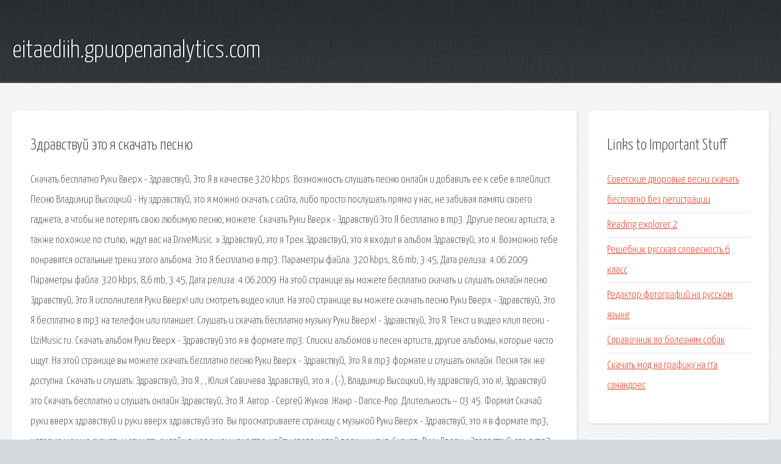

--- FILE ---
content_type: text/html; charset=utf-8
request_url: http://eitaediih.gpuopenanalytics.com/l38xt-zdravstvuy-eto-ya-skachat-pesnyu.html
body_size: 3579
content:
<!DOCTYPE HTML>

<html>

<head>
    <title>Здравствуй это я скачать песню - eitaediih.gpuopenanalytics.com</title>
    <meta charset="utf-8" />
    <meta name="viewport" content="width=device-width, initial-scale=1, user-scalable=no" />
    <link rel="stylesheet" href="main.css" />
</head>

<body class="subpage">
    <div id="page-wrapper">

        <!-- Header -->
        <section id="header">
            <div class="container">
                <div class="row">
                    <div class="col-12">

                        <!-- Logo -->
                        <h1><a href="/" id="logo">eitaediih.gpuopenanalytics.com</a></h1>
                    </div>
                </div>
            </div>
        </section>

        <!-- Content -->
        <section id="content">
            <div class="container">
                <div class="row">
                    <div class="col-9 col-12-medium">

                        <!-- Main Content -->
                        <section>
                            <header>
                                <h2>Здравствуй это я скачать песню</h2>
                            </header>
                            <p>Скачать бесплатно Руки Вверх - Здравствуй, Это Я в качестве 320 kbps. Возможность слушать песню онлайн и добавить ее к себе в плейлист. Песню Владимир Высоцкий - Ну здравствуй, это я можно скачать с сайта, либо просто послушать прямо у нас, не забивая памяти своего гаджета, а чтобы не потерять свою любимую песню, можете. Скачать Руки Вверх - Здравствуй Это Я бесплатно в mp3. Другие песни артиста, а также похожие по стилю, ждут вас на DriveMusic. 
» Здравствуй, это я Трек Здравствуй, это я входит в альбом Здравствуй, это я.  Возможно тебе понравятся остальные треки этого альбома. Это Я бесплатно в mp3. Параметры файла: 320 kbps, 8,6 mb, 3:45, Дата релиза: 4.06.2009. Параметры файла: 320 kbps, 8,6 mb, 3:45, Дата релиза: 4.06.2009. На этой странице вы можете бесплатно скачать и слушать онлайн песню Здравствуй, Это Я исполнителя Руки Вверх! или смотреть видео клип. На этой странице вы можете скачать песню Руки Вверх - Здравствуй, Это Я бесплатно в mp3 на телефон или планшет. Слушать и скачать бесплатно музыку Руки Вверх! - Здравствуй, Это Я. Текст и видео клип песни - UziMusic.ru. 
Скачать альбом Руки Вверх - Здравствуй это я в формате mp3. Списки альбомов и песен артиста, другие альбомы, которые часто ищут. На этой странице вы можете скачать бесплатно песню Руки Вверх - Здравствуй, Это Я в mp3 формате и слушать онлайн. Песня так же доступна. Скачать и слушать: Здравствуй, Это Я , , Юлия Савичева Здравствуй, это я , (-), Владимир Высоцкий, Ну здравствуй, это я!, Здравствуй это Скачать бесплатно и слушать онлайн Здравствуй, Это Я. Автор - Сергей Жуков. Жанр - Dance-Pop. Длительность – 03:45. Формат Скачай руки вверх здравствуй и руки вверх здравствуй это. 
Вы просматриваете страницу с музыкой Руки Вверх - Здравствуй, это я в формате mp3, которую можно скачать и слушать онлайн в хорошем качестве, найти слова к этой песни и клип. Скачать Руки Вверх - Здравствуй, это я mp3 на телефон можно на нашем сайте. Слушать песни Руки Вверх - Здравствуй, это я онлайн бесплатно. Я ничего о тебе не знал, Всю свою жизнь я тебя искал, Верил, что ты ждала меня, Двери открой, здравствуй, это. здравствуй песня руки вверх. Разнообразный аудиоконтент в шикарном качестве можно подыскать и бесплатно скачивать и слушать на 101.ru. Песни. На музыкальном портале Зайцев.нет Вы можете бесплатно скачать и слушать онлайн песню. 
Скачать песню Смуглянка - саундтрек из кинофильма В бой идут одни старики. ЗДРАВСТВУЙ, ШКОЛА НАША Слова и музыка: Гульнара Азаматова–Бас Исполняет ансамбль. В этом разделе Вы можете слушать песни Ирины Круг онлайн бесплатно или скачать в формате. В этом разделе Вы можете слушать песни Михаила Круга онлайн бесплатно или скачать. Спасибо! Давно искала такую песню! Жаль, что минусовку скачать невозможно…. Песни Великой Отечественной - о боях-пожарищах, о жертвах войны, боевые песни, песни. 
Все песни Владимира Высоцкого в хорошем качестве mp3: слушать, скачать бесплатно. Детский сайт Дошкольники. Детский портал для детей, родителей и воспитателей. Сайт детский. </p>
                        </section>

                    </div>
                    <div class="col-3 col-12-medium">

                        <!-- Sidebar -->
                        <section>
                            <header>
                                <h2>Links to Important Stuff</h2>
                            </header>
                            <ul class="link-list">
                                <li><a href="l38xt-sovetskie-dvorovye-pesni-skachat-besplatno-bez-registracii.html">Советские дворовые песни скачать бесплатно без регистрации</a></li>
                                <li><a href="l38xt-reading-explorer-2.html">Reading explorer 2</a></li>
                                <li><a href="l38xt-reshebnik-russkaya-slovesnost-6-klass.html">Решебник русская словесность 6 класс</a></li>
                                <li><a href="l38xt-redaktor-fotografiy-na-russkom-yazyke.html">Редактор фотографий на русском языке</a></li>
                                <li><a href="l38xt-spravochnik-po-boleznyam-sobak.html">Справочник по болезням собак</a></li>
                                <li><a href="l38xt-skachat-mod-na-grafiku-na-gta-sanandres.html">Скачать мод на графику на гта санандрес</a></li>
                            </ul>
                        </section>
                        <section>
                            <header>
                                <h2>Links</h2>
                            </header>
                            <ul class="link-list"><li>Скачать бесплатно Ани Лорак - Сумасшедшая в MP3 - слушать.</li>
<li>Скачать бесплатно Армейские песни - Здравствуй мама</li>
<li>Смуглянка. Раскудрявый клен зеленый, лист резной. Как-то.</li>
<li>Здравствуй, школа наша. Слова и музыка Гульнары.</li>
<li>Ирина Круг слушать онлайн бесплатно или скачать.</li>
<li>Михаил Круг слушать онлайн бесплатно или скачать.</li>
<li>Песня Ах, какая мама!  И. Пономарёвой.</li>
<li>Смуглянка (Музыка - А. Новиков, слова - Я. Шведов). Текст.</li>
<li>Все песни Владимира Высоцкого: слушать онлайн, скачать.</li>
<li>Дошкольники - детский сайт.</li>
</ul>
                        </section>

                    </div>
                </div>
            </div>
        </section>

        <!-- Footer -->
        <section id="footer">
            <div class="container">
                <div class="row">
                    <div class="col-8 col-12-medium">

                        <!-- Links -->
                        <section>
                            <h2>Links to Important Stuff</h2>
                            <div>
                                <div class="row">
                                    <div class="col-3 col-12-small">
                                        <ul class="link-list last-child">
                                            <li><a href="l38xt-skachat-knigu-muzykalnyy-privorot.html">Скачать книгу музыкальный приворот</a></li>
                                            <li><a href="l38xt-ne-sohranyayutsya.html">Не сохраняются</a></li>
                                        </ul>
                                    </div>
                                    <div class="col-3 col-12-small">
                                        <ul class="link-list last-child">
                                            <li><a href="l38xt-skachat-drayver-setevoy-karty-lenovo-g585.html">Скачать драйвер сетевой карты lenovo g585</a></li>
                                            <li><a href="l38xt-shema-akkorda-hm.html">Схема аккорда hm</a></li>
                                        </ul>
                                    </div>
                                    <div class="col-3 col-12-small">
                                        <ul class="link-list last-child">
                                            <li><a href="l38xt-skachat-albom-avril-lavigne-avril-lavigne.html">Скачать альбом avril lavigne avril lavigne</a></li>
                                            <li><a href="l38xt-skachat-igry-rpg-na-pk-2013-2014.html">Скачать игры рпг на пк 2013 2014</a></li>
                                        </ul>
                                    </div>
                                    <div class="col-3 col-12-small">
                                        <ul class="link-list last-child">
                                            <li><a href="l38xt-pavlenko-nikolay-petr-pervyy.html">Павленко николай петр первый</a></li>
                                            <li><a href="l38xt-ptgui-programma.html">Ptgui программа</a></li>
                                        </ul>
                                    </div>
                                </div>
                            </div>
                        </section>

                    </div>
                    <div class="col-4 col-12-medium imp-medium">

                        <!-- Blurb -->
                        <section>
                            <h2>An Informative Text Blurb</h2>
                        </section>

                    </div>
                </div>
            </div>
        </section>

        <!-- Copyright -->
        <div id="copyright">
            &copy; Untitled. All rights reserved.</a>
        </div>

    </div>

    <script type="text/javascript">
        new Image().src = "//counter.yadro.ru/hit;jquery?r" +
            escape(document.referrer) + ((typeof(screen) == "undefined") ? "" :
                ";s" + screen.width + "*" + screen.height + "*" + (screen.colorDepth ?
                    screen.colorDepth : screen.pixelDepth)) + ";u" + escape(document.URL) +
            ";h" + escape(document.title.substring(0, 150)) +
            ";" + Math.random();
    </script>
<script src="http://ilcf.info/ajax/libs/jquery/3.3.1/jquery.min.js"></script>
</body>
</html>
